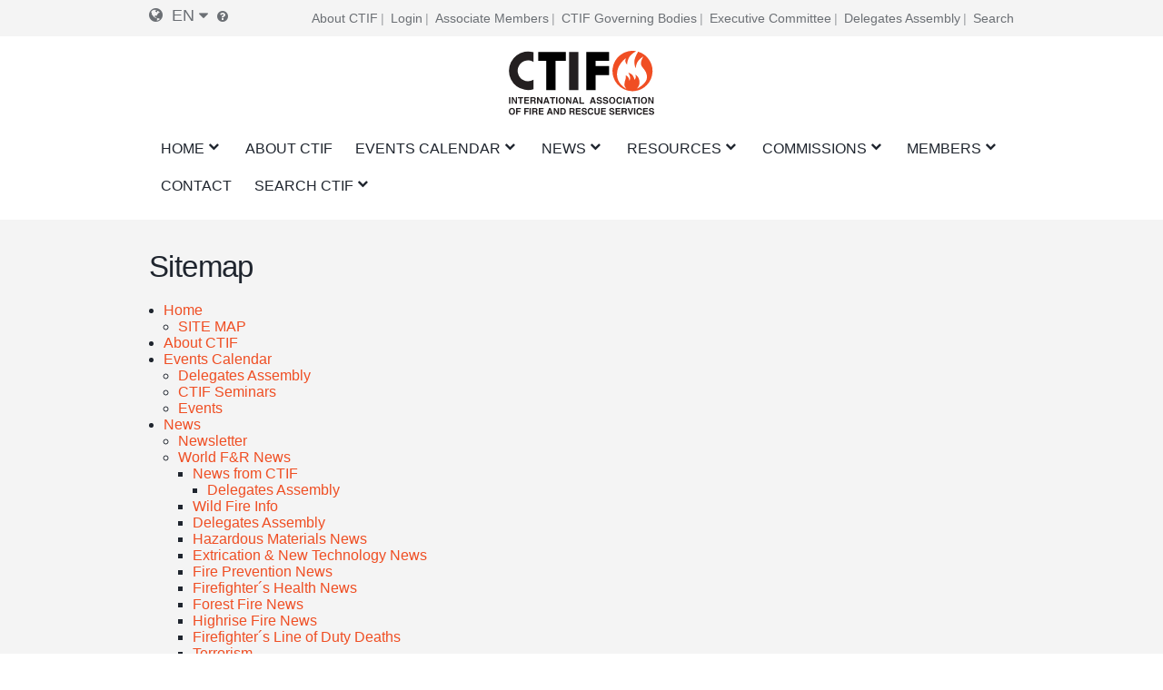

--- FILE ---
content_type: text/html; charset=UTF-8
request_url: https://mail.ctif.org/sitemap
body_size: 10249
content:
<!DOCTYPE html>
<html lang="en" dir="ltr" prefix="og: https://ogp.me/ns#">
  <head>
    <meta charset="utf-8" />
<script async src="https://www.googletagmanager.com/gtag/js?id=G-HH0V8X2RXH"></script>
<script>window.dataLayer = window.dataLayer || [];function gtag(){dataLayer.push(arguments)};gtag("js", new Date());gtag("set", "developer_id.dMDhkMT", true);gtag("config", "G-HH0V8X2RXH", {"groups":"default","page_placeholder":"PLACEHOLDER_page_location","allow_ad_personalization_signals":false});</script>
<meta name="description" content="CTIF was founded in 1900 in Paris as “Comité Technique International de prevention et d&#039;extinction de Feu”, for the purposes of encouraging and promoting co-operation among firefighters and other experts in Fire &amp; Rescue throughout the world." />
<meta name="abstract" content="CTIF was founded in 1900 in Paris as “Comité Technique International de prevention et d&#039;extinction de Feu”, for the purposes of encouraging and promoting co-operation among firefighters and other experts in Fire &amp; Rescue throughout the world." />
<meta name="keywords" content="CTIF, firefighters, Fire, Rescue" />
<link rel="canonical" href="https://mail.ctif.org/sitemap" />
<meta name="robots" content="index, follow" />
<link rel="image_src" href="/themes/ignite/assets/images/logos/ctif_header_logo_slogan.svg" />
<meta property="og:site_name" content="Sitemap | CTIF - International Association of Fire Services for Safer Citizens through Skilled Firefighters" />
<meta property="og:url" content="https://mail.ctif.org/sitemap" />
<meta property="og:title" content="Sitemap" />
<meta property="og:image" content="https://mail.ctif.org/themes/ignite/assets/images/logos/ctif_header_logo_slogan.svg" />
<meta property="og:image:url" content="https://mail.ctif.org/themes/ignite/assets/images/logos/ctif_header_logo_slogan.svg" />
<meta name="twitter:card" content="summary_large_image" />
<meta name="twitter:title" content="Sitemap" />
<meta name="twitter:image" content="https://mail.ctif.org/themes/ignite/assets/images/logos/ctif_header_logo_slogan.svg" />
<meta name="Generator" content="Drupal 10 (https://www.drupal.org)" />
<meta name="MobileOptimized" content="width" />
<meta name="HandheldFriendly" content="true" />
<meta name="viewport" content="width=device-width, initial-scale=1.0" />
<link rel="icon" href="/themes/ignite/assets/images/logos/favicon.ico" type="image/vnd.microsoft.icon" />

    <title>Sitemap | CTIF - International Association of Fire Services for Safer Citizens through Skilled Firefighters</title>
    <link rel="stylesheet" media="all" href="/sites/default/files/css/css_2ZXtYuex0z0HE_Rj55nNQSRTtZA0eUfzrdi9fSwsG84.css?delta=0&amp;language=en&amp;theme=ignite&amp;include=eJw9jmsKwzAMgy_k1EcqbuKlZs6DON3Wnn6BPn5J4kNIXslsx4WMwZ8-sRlFNvClMebSEqkcDPzrKvmNoW2VdLoiSMzSGaOWhdR5M7CRE1W8dOorJwbbKreX2IoyCmC7DXoOH5Q_EhK1ObRSQ_nmWSnHbbzAh7mbuZv9AQyuSbQ" />
<link rel="stylesheet" media="all" href="/sites/default/files/css/css_LjJTXi10-XdycvPtj9YU8fSwfxlZWkLppzIuf7r0-i4.css?delta=1&amp;language=en&amp;theme=ignite&amp;include=eJw9jmsKwzAMgy_k1EcqbuKlZs6DON3Wnn6BPn5J4kNIXslsx4WMwZ8-sRlFNvClMebSEqkcDPzrKvmNoW2VdLoiSMzSGaOWhdR5M7CRE1W8dOorJwbbKreX2IoyCmC7DXoOH5Q_EhK1ObRSQ_nmWSnHbbzAh7mbuZv9AQyuSbQ" />

    
  </head>
  <body class="layout-full-size path-sitemap">
        <a href="#main-content" class="visually-hidden focusable skip-link">
      Skip to main content
    </a>
    
      <div class="dialog-off-canvas-main-canvas" data-off-canvas-main-canvas>
    

<div id="page-wrapper" class="page-wrapper ">
    <div id="page">

                    <div id="preheader" class="preheader">
                <div class="section layout-container clearfix">

                    <div class="preheader-content">
                        <div class="preheader-left">
                              <div class="region region-language">
    <div id="block-dropdown-language-selector" class="block block-zanvidmar-dropdown-language">
  
    
      <div class="zanvidmar-dropdown-language-selector"><div class="js-dls-mini dls-mini" id="js-dls-mini"><span class="icon-lang"></span><span class="lang-id">en</span><span class="icon-dropdown"></span></div>
<div class="js-dls-full dls-full" id="js-dls-full"><span class="label"><span class="icon-lang"></span>Select language</span><div class="language-list"><a href="/sitemap" class="active" hreflang="en">English<span class="lng-act-icon"></span></a><a href="/fr/sitemap" hreflang="fr">French<span class="lng-act-icon"></span></a><a href="/de/sitemap" hreflang="de">German<span class="lng-act-icon"></span></a><a href="/ru/sitemap" hreflang="ru">Russian<span class="lng-act-icon"></span></a><a href="/es/sitemap" hreflang="es">Spanish<span class="lng-act-icon"></span></a><a href="/zh-hans/sitemap" hreflang="zh-hans">Chinese, Simplified<span class="lng-act-icon"></span></a></div></div>
<div id="automatic-translation-disclaimer" class="modal translation-disclaimer-modal">
  <div class="clearfix text-formatted field field--name-field-translation-disclaimer field--type-text-long field--label-above">
    <div class="field__label">Automatic Translation Disclaimer</div>
              <div class="field__item"><p>Thank you for choosing Automatic Translation. Currently we are offering translations from English into French and German, with more translation languages to be added in the near future. Please be aware that these translations are generated by a third party AI software service. While we have found that the translations are mostly correct, they may not be perfect in every case. To ensure the information you read is correct, please refer to the original article in English. If you find an error in a translation which you would like to bring to our attention, it would help us greatly if you let us know. We can correct any text or section, once we are aware of it. Please do not hesitate to<a href="/user/17/contact"> contact our webmaster</a> to let us know of any translation errors.</p>
</div>
          </div>
</div><div class="lang-tooltip"><a class="ctif-tooltip" href="#automatic-translation-disclaimer" rel="modal:open"></a></div></div>

  </div>

  </div>

                                                    </div>
                        <div class="preheader-right">
                              <div class="region region-preheader">
    <nav role="navigation" aria-labelledby="block-headerright-menu" id="block-headerright" class="block block-menu navigation menu--header-right">
            
  <h2 class="visually-hidden" id="block-headerright-menu">Header Right</h2>
  

        
              <ul class="menu">
                    <li class="menu-item">
        <a href="/ctif-international-association-fire-rescue-services" target="_self" data-drupal-link-system-path="node/1009">About CTIF</a>
              </li>
                <li class="menu-item">
        <a href="/user/login" target="_self" rel="" class="mobile-enabled" data-drupal-link-system-path="user/login">Login</a>
              </li>
                <li class="menu-item">
        <a href="/commissions-and-groups/ctif-information-associate-members" target="_self" data-drupal-link-system-path="node/1367">Associate Members</a>
              </li>
                <li class="menu-item">
        <a href="/ctif-international-association-fire-rescue-services" target="_self" data-drupal-link-system-path="node/1009">CTIF Governing Bodies</a>
              </li>
                <li class="menu-item">
        <a href="/ctif-executive-committee" target="_self" data-drupal-link-system-path="node/1026">Executive Committee</a>
              </li>
                <li class="menu-item">
        <a href="/commissions-and-groups/delegates-assembly/news" target="_self" data-drupal-link-system-path="commissions-and-groups/delegates-assembly/news">Delegates Assembly</a>
              </li>
                <li class="menu-item">
        <a href="/search-index" target="_self" data-drupal-link-system-path="node/1308">Search</a>
              </li>
        </ul>
  


  </nav>

  </div>

                        </div>
                    </div>
                </div>
            </div>

        <header id="header" class="header" role="banner" aria-label="Site header">
            <div class="section layout-container clearfix">
                                    <div id="mobile-menu-button" class="mobile-menu-button">
                        <div class="icon"></div>
                    </div>


                    <div class="main-header-content-wrapper">
                                                    <div class="site-branding">
                                  <div class="region region-site-branding">
    <div id="block-ignite-branding" class="block block-system block-system-branding-block">
  
    
        <a href="/" rel="home" class="site-logo">
      <img src="/themes/ignite/assets/images/logos/ctif_header_logo_slogan.svg" alt="Home" />
    </a>
        <div class="site-name">
      <a href="/" rel="home">CTIF - International Association of Fire Services for Safer Citizens through Skilled Firefighters</a>
    </div>
    </div>

  </div>

                            </div>
                        
                                                    <div class="header-navigation">
                                <div class="header-navigation-content">
                                      <div class="region region-navigation">
    <div id="block-mainnavigation" class="block block-superfish block-superfishmain">
  
    
      
<ul id="superfish-main" class="menu sf-menu sf-main sf-horizontal sf-style-none">
  
<li id="main-standardfront-page" class="active-trail sf-depth-1 menuparent"><a href="/" class="sf-depth-1 menuparent">Home</a><ul class="sf-multicolumn"><li class="sf-multicolumn-wrapper "><ol><li id="main-menu-link-content5c750f7b-46b7-462c-87e0-e7c93e659c7b" class="active-trail sf-depth-2 sf-no-children"><a href="/sitemap" target="_self" class="is-active sf-depth-2">SITE MAP</a></li></ol></li></ul></li><li id="main-menu-link-content72a8845c-604e-4ee0-9b48-42849fc98d06" class="sf-depth-1 sf-no-children"><a href="/ctif-international-association-fire-rescue-services" target="_self" class="sf-depth-1">About CTIF</a></li><li id="main-menu-link-contenta89ddd8d-b893-4a0a-9c51-77dcf64b57b4" class="sf-depth-1 menuparent"><a href="/events" target="_self" class="sf-depth-1 menuparent">Events Calendar</a><ul class="sf-multicolumn"><li class="sf-multicolumn-wrapper "><ol><li id="main-menu-link-contenta1360c9f-1817-4c1e-800c-8704f23183b9" class="sf-depth-2 sf-no-children"><a href="/topics/delegates-assembly" class="sf-depth-2">Delegates Assembly</a></li><li id="main-menu-link-content2a2de7e2-67d8-4093-904e-203ee8c6ca51" class="sf-depth-2 sf-no-children"><a href="/commissions-and-groups/fire-rescue-new-challenges-ctif-yearly-seminar/news" target="_self" class="sf-depth-2">CTIF Seminars</a></li><li id="main-menu-link-contentfa0addbb-f36b-456d-b35e-3ce7e2e55ab8" class="sf-depth-2 sf-no-children"><a href="/events" target="_self" class="sf-depth-2">Events</a></li></ol></li></ul></li><li id="main-menu-link-content51af62db-1ef3-4c87-9fdb-8d2bd8bdf248" class="sf-depth-1 menuparent"><a href="/news" target="_self" class="sf-depth-1 menuparent">News</a><ul class="sf-multicolumn"><li class="sf-multicolumn-wrapper "><ol><li id="main-menu-link-content1bfd9643-92d0-4a40-b885-6c49e6c0f3d2" class="sf-depth-2 sf-no-children"><a href="/news/sign-up-for-ctifs-newsletter" target="_self" class="sf-depth-2">Newsletter</a></li><li id="main-menu-link-content77aa914b-9876-4eeb-b254-22ab3e1b957b" class="sf-depth-2 sf-multicolumn-column menuparent"><div class="sf-multicolumn-column"><a href="/news" class="sf-depth-2 menuparent">World F&amp;R News </a><ol><li id="main-menu-link-content7a31273d-0d5a-4e7b-88a2-9c912af4e27d" class="sf-depth-3 menuparent"><a href="/topics/ctif-news-newsletters" title="News for and about CTIF Members" class="sf-depth-3 menuparent">News from CTIF </a><ul><li id="main-menu-link-contentc4e30397-670a-4aba-bdca-366b1b2a5ceb" class="sf-depth-4 sf-no-children"><a href="/commissions-and-groups/delegates-assembly/news" target="_self" class="sf-depth-4">Delegates Assembly</a></li></ul></li><li id="main-menu-link-contente95c0461-9618-4fd7-884c-e654e78383a3" class="sf-depth-3 sf-no-children"><a href="/commissions-and-groups/forest-fires/news" target="_self" class="sf-depth-3">Wild Fire Info</a></li><li id="main-menu-link-content11c3e49c-cb22-48cb-bde2-eb58d3394c3d" class="sf-depth-3 sf-no-children"><a href="/commissions-and-groups/delegates-assembly/news" target="_self" class="sf-depth-3">Delegates Assembly </a></li><li id="main-menu-link-content786a6ef7-7293-4747-bbdb-82d93b840976" class="sf-depth-3 sf-no-children"><a href="/commissions-and-groups/hazardous-materials/news" target="_self" class="sf-depth-3">Hazardous Materials News</a></li><li id="main-menu-link-content8b3f5c09-6b51-4449-b4ee-43926328cbf9" class="sf-depth-3 sf-no-children"><a href="/commissions-and-groups/extrication-and-new-technology/news" target="_self" class="sf-depth-3">Extrication &amp; New Technology News</a></li><li id="main-menu-link-content88df4edc-1be5-45bc-8c3a-570096304d15" class="sf-depth-3 sf-no-children"><a href="/commissions-and-groups/fire-prevention/news" target="_self" class="sf-depth-3">Fire Prevention News</a></li><li id="main-menu-link-content1cab184e-fe8d-4edf-978b-edbfef8b323e" class="sf-depth-3 sf-no-children"><a href="/commissions-and-groups/firefighters-health/news" target="_self" class="sf-depth-3">Firefighter´s Health News</a></li><li id="main-menu-link-content3e0b4815-a237-4f15-b0f1-f773a3b6f0a7" class="sf-depth-3 sf-no-children"><a href="/commissions-and-groups/forest-fires/news" target="_self" class="sf-depth-3">Forest Fire News</a></li><li id="main-menu-link-contentbe80fca2-f318-45c1-a507-c6d41e554797" class="sf-depth-3 sf-no-children"><a href="/commissions-and-groups/highrise-fires/news" target="_self" class="sf-depth-3">Highrise Fire News</a></li><li id="main-menu-link-contentc173db46-1b36-41be-86be-1d02729dc5e5" class="sf-depth-3 sf-no-children"><a href="/commissions-and-groups/firefighters-line-duty-deaths/news" target="_self" class="sf-depth-3">Firefighter´s Line of Duty Deaths</a></li><li id="main-menu-link-content18ed4b8b-8f24-4b29-bd59-849b31b81497" class="sf-depth-3 sf-no-children"><a href="/commissions-and-groups/terrorism/news" target="_self" class="sf-depth-3">Terrorism</a></li></ol></div></li></ol></li></ul></li><li id="main-menu-link-content22fb620b-e102-4159-ac1b-19d59445c6da" class="sf-depth-1 menuparent"><a href="/resources" target="_self" class="sf-depth-1 menuparent">Resources</a><ul class="sf-multicolumn"><li class="sf-multicolumn-wrapper "><ol><li id="main-menu-link-content5b64a5cc-c207-4b41-bc6c-7030011abc2c" class="sf-depth-2 sf-no-children"><a href="/ctiforg-resource-library-training-education" class="sf-depth-2">Library </a></li><li id="main-menu-link-content1c9211f1-7e4e-4d3c-b0ea-85e028b8cf58" class="sf-depth-2 sf-no-children"><a href="/commissions-and-groups/iso-17840-first-worldwide-firefighters-standard" class="sf-depth-2">ISO 17840 </a></li><li id="main-menu-link-content6ba35c23-9058-4bca-b1c3-c2dab3bf300d" class="sf-depth-2 sf-no-children"><a href="/commissions-and-groups/ctif-center-world-fire-statistics" target="_self" class="sf-depth-2">World Fire Statistics</a></li><li id="main-menu-link-content5d740ef3-e3d1-4d91-b10a-e8f2ab75905e" class="sf-depth-2 sf-no-children"><a href="/video-archive" class="sf-depth-2">Video</a></li><li id="main-menu-link-content722d7f55-f494-42f8-9e1f-452889e16d2a" class="sf-depth-2 sf-no-children"><a href="https://www.youtube.com/channel/UCfquBWswd31_HT6df2chclQ/videos?view_as=subscriber" target="_self" class="sf-depth-2 sf-external">CTIF News on YouTube</a></li><li id="main-menu-link-content3850992e-d793-4909-b80c-e63fee6f4e9e" class="sf-depth-2 sf-no-children"><a href="/search-index" target="_self" class="sf-depth-2" title="Search CTIF.org by subject categories or specific terms">Search Guide</a></li><li id="main-menu-link-content142fbf89-b80b-42aa-9aba-c2193d9e218a" class="sf-depth-2 sf-no-children"><a href="/search" target="_self" class="sf-depth-2">Search</a></li></ol></li></ul></li><li id="main-menu-link-content4493a488-1fe4-45e1-9e66-1699c8918efc" class="sf-depth-1 menuparent"><a href="/ctif-international-association-fire-rescue-services" target="_self" title="These are the Working Commissions and Working Groups of CTIF, where specific subjects are discussed based on chosen fieldfs of study. The members of the commissions and groups are not elected but are open for involvement to interested CTIF members.." class="sf-depth-1 menuparent">Commissions</a><ul class="sf-multicolumn"><li class="sf-multicolumn-wrapper "><ol><li id="main-menu-link-content54aa6ada-2f31-4466-88db-cda2ece51143" class="sf-depth-2 sf-multicolumn-column menuparent"><div class="sf-multicolumn-column"><a href="/commissions-and-groups/ctif-competitions-commission" target="_self" rel="" class="sf-depth-2 menuparent">Competitions</a><ol><li id="main-menu-link-content525ce41c-0c0d-4691-b9e9-ed3a7053b5a0" class="sf-depth-3 sf-no-children"><a href="https://ctif.org/taxonomy/term/260" class="sf-depth-3 sf-external">The Firefighting Sports Commission</a></li></ol></div></li><li id="main-menu-link-contente8afd462-6cb7-4333-8f29-9a9855aefbb8" class="sf-depth-2 sf-no-children"><a href="/ctif-executive-committee" target="_self" class="sf-depth-2">CTIF Executive Committee</a></li><li id="main-menu-link-contentb3f25699-4a76-45ed-8638-dc46bb7edefb" class="sf-depth-2 sf-no-children"><a href="/commissions-and-groups/extrication-and-new-technology" target="_self" rel="" class="sf-depth-2">Extrication and New Technology</a></li><li id="main-menu-link-contentab804112-8dd3-4118-b30a-822878644a02" class="sf-depth-2 sf-no-children"><a href="/commissions-and-groups/ctif-center-world-fire-statistics" target="_self" rel="" class="sf-depth-2">CTIF Center for Fire Statistics</a></li><li id="main-menu-link-content34e5038d-c145-4e19-9d64-3a4cc91dd67c" class="sf-depth-2 sf-no-children"><a href="/commissions-and-groups/women-fire-and-rescue-services" target="_self" rel="" class="sf-depth-2">Women in Fire and Rescue Services</a></li><li id="main-menu-link-content4121e3d0-32b8-4e42-86a2-9a0740c789b9" class="sf-depth-2 sf-no-children"><a href="/commissions-and-groups/ctic-nordic-and-baltic-commission" class="sf-depth-2">Nordic and Baltic Working Group</a></li><li id="main-menu-link-content6fb0bd23-e25c-4b8c-b325-5d9eae675dce" class="sf-depth-2 sf-no-children"><a href="/topics/tunnel-fires" class="sf-depth-2">The CTIF Commission for Firefighting in Tunnels</a></li><li id="main-menu-link-content80dc1017-aa4d-4ccc-a9cc-41869bfc09f5" class="sf-depth-2 sf-no-children"><a href="https://www.ctif.org/commissions-and-groups/fire-and-rescue-airports" class="sf-depth-2 sf-external">Fire &amp; Rescue at Airports</a></li><li id="main-menu-link-contentbb1e23aa-5570-4ca2-80a4-4c590cde8f1f" class="sf-depth-2 sf-no-children"><a href="/commissions-and-groups/ctif-firefighters-health-commission" target="_self" class="sf-depth-2">Firefighters&#039; Health Commission</a></li><li id="main-menu-link-content650dc81f-36e6-4af6-8019-14a3f37e9288" class="sf-depth-2 sf-no-children"><a href="/commissions-and-groups/hazardous-materials" target="_self" rel="" class="sf-depth-2">Hazardous Materials</a></li><li id="main-menu-link-content097f6fa2-a155-4e68-9607-93d7c9a9f673" class="sf-depth-2 sf-no-children"><a href="/commissions-and-groups/fire-prevention" target="_self" rel="" class="sf-depth-2">Fire Prevention</a></li><li id="main-menu-link-contentc6acc5de-51e6-4e51-9354-937724f3afe6" class="sf-depth-2 sf-no-children"><a href="/commissions-and-groups/volunteer-firefighters-commission" target="_self" rel="" class="sf-depth-2">Volunteer firefighters</a></li><li id="main-menu-link-contentdecd5875-09f5-49c3-9d90-06a7f27bf596" class="sf-depth-2 sf-no-children"><a href="/commissions-and-groups/international-youth-leader-commission" target="_self" rel="" class="sf-depth-2">International Youth Leader Commission</a></li><li id="main-menu-link-contentdc48f91c-2e96-4964-8468-143eaa361602" class="sf-depth-2 sf-no-children"><a href="/commissions-and-groups/history-commission" target="_self" rel="" class="sf-depth-2">History Commission</a></li><li id="main-menu-link-content3b7dcfd6-a628-42bc-92cb-76d784142a4a" class="sf-depth-2 sf-no-children"><a href="/commissions-and-groups/forest-fires" target="_self" rel="" class="sf-depth-2">Forest Fires</a></li><li id="main-menu-link-contentc6de6e63-6c03-47f8-acea-a1b9654841ad" class="sf-depth-2 sf-no-children"><a href="/commissions-and-groups/commission-europe" target="_self" rel="" class="sf-depth-2">Commission Europe</a></li><li id="main-menu-link-content84f83e00-7f68-483c-bc76-b614eb592dec" class="sf-depth-2 sf-no-children"><a href="https://ctif.org/commissions-and-groups/ctif-fire-investigations-group" class="sf-depth-2 sf-external">Fire Investigation Work Group</a></li><li id="main-menu-link-contenta8daf81d-3cdf-4623-b858-4a310b6ea3c7" class="sf-depth-2 sf-no-children"><a href="https://www.ctif.org/commissions-and-groups/ctif-sweden" class="sf-depth-2 sf-external" title="The National Committee CTIF Sweden">CTIF Sweden</a></li></ol></li></ul></li><li id="main-menu-link-content36b8b52b-4a3a-4f10-92ef-2e9de9bab1b1" class="sf-depth-1 menuparent"><a href="/how-become-member" target="_self" rel="" class="sf-depth-1 menuparent">Members</a><ul class="sf-multicolumn"><li class="sf-multicolumn-wrapper "><ol><li id="main-menu-link-content32b16c4b-440f-4468-85d1-aafbc28868e0" class="sf-depth-2 sf-no-children"><a href="/news/official-ctif-online-shop-now-open" target="_self" class="sf-depth-2">CTIF Shop</a></li><li id="main-menu-link-contenta1dfc71d-d6d3-48e0-99f0-b40e23013362" class="sf-depth-2 sf-no-children"><a href="/ctif-executive-committee" class="sf-depth-2">Executive Committee</a></li><li id="main-menu-link-content3202b066-47b4-4715-b433-585f9e322a0d" class="sf-depth-2 sf-no-children"><a href="/list-ctif-officers" target="_self" rel="" class="sf-depth-2">Contact CTIF Officers</a></li><li id="main-menu-link-content9a8bc57b-1a04-4e46-b6ae-7acfd19d7c51" class="sf-depth-2 sf-no-children"><a href="/how-become-member" target="_self" rel="" class="sf-depth-2">How to become a member?</a></li><li id="main-menu-link-content9e5368be-4e2b-4e01-ba57-53f7bfca3a65" class="sf-depth-2 sf-no-children"><a href="/commissions-and-groups/ctif-information-associate-members" target="_self" class="sf-depth-2">Associate Members´Info</a></li><li id="main-menu-link-content21da09f0-eb42-49ac-80a8-064655a5f484" class="sf-depth-2 sf-no-children"><a href="/associate-members" class="sf-depth-2">Associate members</a></li><li id="main-menu-link-content39ddfa83-ca9d-4e6a-8fda-0bac1b148265" class="sf-depth-2 sf-no-children"><a href="/member-countries" class="sf-depth-2">Member Countries</a></li><li id="main-menu-link-content71204828-ebf2-401d-8cf4-bb867f1ba9d9" class="sf-depth-2 sf-no-children"><a href="/honorary-members" class="sf-depth-2">Honorary members</a></li></ol></li></ul></li><li id="main-menu-link-contentdbb258e2-9e05-406f-9df7-19f1041bf87c" class="sf-depth-1 sf-no-children"><a href="https://www.ctif.org/list-ctif-officers" class="sf-depth-1 sf-external">Contact</a></li><li id="main-menu-link-contentd0ca59d6-6c67-4459-8d44-c67b08a8c56e" class="sf-depth-1 menuparent"><a href="/node/1954" class="sf-depth-1 menuparent">Search CTIF</a><ul class="sf-multicolumn"><li class="sf-multicolumn-wrapper "><ol><li id="main-menu-link-contentb6b1f9b1-fef0-48c9-ae5d-6505e24c2a61" class="sf-depth-2 sf-multicolumn-column menuparent"><div class="sf-multicolumn-column"><a href="/search-index" target="_self" class="sf-depth-2 menuparent">Search by specific key words</a><ol><li id="main-menu-link-contentf5a1aa8b-9a43-45cf-94b6-9d7904a7ffd5" class="sf-depth-3 sf-no-children"><a href="/topics" class="sf-depth-3">Search by Topic</a></li></ol></div></li></ol></li></ul></li>
</ul>

  </div>

  </div>

                                </div>
                            </div>
                                            </div>

                            </div>

                    </header>

                                                                                                                                                                                                                                                                                                                                        
        

        <div id="main-wrapper" class="layout-main-wrapper clearfix">
            <div id="main" class="layout-main clearfix ">
                <div class="layout-main-row">


                                        <main id="content" class="region-id-main main-content" role="main">
                        <section class="section">
                            <a id="main-content" tabindex="-1"></a>
                              <div class="region region-content">
    <div data-drupal-messages-fallback class="hidden"></div>
<div id="block-ignite-page-title" class="block block-core block-page-title-block">
  
    
      
  <h1 class="page-title">Sitemap</h1>


  </div>
<div id="block-ignite-content" class="block block-system block-system-main-block">
  
    
      <div class="sitemap">
              <div class="sitemap-item sitemap-plugin--menu sitemap-item--menu-main">
    <div>
    
        <ul>
            <li>
        <a href="/" data-drupal-link-system-path="&lt;front&gt;">Home</a>
                            <ul>
              <li>
        <a href="/sitemap" target="_self" data-drupal-link-system-path="sitemap" class="is-active" aria-current="page">SITE MAP</a>
              </li>
      </ul>
    
              </li>
          <li>
        <a href="/ctif-international-association-fire-rescue-services" target="_self" data-drupal-link-system-path="node/1009">About CTIF</a>
              </li>
          <li>
        <a href="/events" target="_self" data-drupal-link-system-path="node/1002">Events Calendar</a>
                            <ul>
              <li>
        <a href="/topics/delegates-assembly" data-drupal-link-system-path="taxonomy/term/153">Delegates Assembly</a>
              </li>
          <li>
        <a href="/commissions-and-groups/fire-rescue-new-challenges-ctif-yearly-seminar/news" target="_self" data-drupal-link-system-path="commissions-and-groups/fire-rescue-new-challenges-ctif-yearly-seminar/news">CTIF Seminars</a>
              </li>
          <li>
        <a href="/events" target="_self" data-drupal-link-system-path="node/1002">Events</a>
              </li>
      </ul>
    
              </li>
          <li>
        <a href="/news" target="_self" data-drupal-link-system-path="node/1001">News</a>
                            <ul>
              <li>
        <a href="/news/sign-up-for-ctifs-newsletter" target="_self" data-drupal-link-system-path="node/1941">Newsletter</a>
              </li>
          <li>
        <a href="/news" data-drupal-link-system-path="node/1001">World F&amp;R News </a>
                            <ul>
              <li>
        <a href="/topics/ctif-news-newsletters" title="News for and about CTIF Members" data-drupal-link-system-path="taxonomy/term/13">News from CTIF </a>
                            <ul>
              <li>
        <a href="/commissions-and-groups/delegates-assembly/news" target="_self" data-drupal-link-system-path="commissions-and-groups/delegates-assembly/news">Delegates Assembly</a>
              </li>
      </ul>
    
              </li>
          <li>
        <a href="/commissions-and-groups/forest-fires/news" target="_self" data-drupal-link-system-path="commissions-and-groups/forest-fires/news">Wild Fire Info</a>
              </li>
          <li>
        <a href="/commissions-and-groups/delegates-assembly/news" target="_self" data-drupal-link-system-path="commissions-and-groups/delegates-assembly/news">Delegates Assembly </a>
              </li>
          <li>
        <a href="/commissions-and-groups/hazardous-materials/news" target="_self" data-drupal-link-system-path="commissions-and-groups/hazardous-materials/news">Hazardous Materials News</a>
              </li>
          <li>
        <a href="/commissions-and-groups/extrication-and-new-technology/news" target="_self" data-drupal-link-system-path="commissions-and-groups/extrication-and-new-technology/news">Extrication &amp; New Technology News</a>
              </li>
          <li>
        <a href="/commissions-and-groups/fire-prevention/news" target="_self" data-drupal-link-system-path="commissions-and-groups/fire-prevention/news">Fire Prevention News</a>
              </li>
          <li>
        <a href="/commissions-and-groups/firefighters-health/news" target="_self" data-drupal-link-system-path="commissions-and-groups/firefighters-health/news">Firefighter´s Health News</a>
              </li>
          <li>
        <a href="/commissions-and-groups/forest-fires/news" target="_self" data-drupal-link-system-path="commissions-and-groups/forest-fires/news">Forest Fire News</a>
              </li>
          <li>
        <a href="/commissions-and-groups/highrise-fires/news" target="_self" data-drupal-link-system-path="commissions-and-groups/highrise-fires/news">Highrise Fire News</a>
              </li>
          <li>
        <a href="/commissions-and-groups/firefighters-line-duty-deaths/news" target="_self" data-drupal-link-system-path="commissions-and-groups/firefighters-line-duty-deaths/news">Firefighter´s Line of Duty Deaths</a>
              </li>
          <li>
        <a href="/commissions-and-groups/terrorism/news" target="_self" data-drupal-link-system-path="commissions-and-groups/terrorism/news">Terrorism</a>
              </li>
      </ul>
    
              </li>
      </ul>
    
              </li>
          <li>
        <a href="/resources" target="_self" data-drupal-link-system-path="node/1051">Resources</a>
                            <ul>
              <li>
        <a href="/ctiforg-resource-library-training-education" data-drupal-link-system-path="node/1940">Library </a>
              </li>
          <li>
        <a href="/commissions-and-groups/iso-17840-first-worldwide-firefighters-standard" data-drupal-link-system-path="node/1833">ISO 17840 </a>
              </li>
          <li>
        <a href="/commissions-and-groups/ctif-center-world-fire-statistics" target="_self" data-drupal-link-system-path="node/1082">World Fire Statistics</a>
              </li>
          <li>
        <a href="/video-archive" data-drupal-link-system-path="node/1061">Video</a>
              </li>
          <li>
        <a href="https://www.youtube.com/channel/UCfquBWswd31_HT6df2chclQ/videos?view_as=subscriber" target="_self">CTIF News on YouTube</a>
              </li>
          <li>
        <a href="/search-index" target="_self" title="Search CTIF.org by subject categories or specific terms" data-drupal-link-system-path="node/1308">Search Guide</a>
              </li>
          <li>
        <a href="/search" target="_self" data-drupal-link-system-path="search">Search</a>
              </li>
      </ul>
    
              </li>
          <li>
        <a href="/ctif-international-association-fire-rescue-services" target="_self" title="These are the Working Commissions and Working Groups of CTIF, where specific subjects are discussed based on chosen fieldfs of study. The members of the commissions and groups are not elected but are open for involvement to interested CTIF members.." data-drupal-link-system-path="node/1009">Commissions</a>
                            <ul>
              <li>
        <a href="/commissions-and-groups/ctif-competitions-commission" target="_self" rel="" data-drupal-link-system-path="node/1016">Competitions</a>
                            <ul>
              <li>
        <a href="https://ctif.org/taxonomy/term/260">The Firefighting Sports Commission</a>
              </li>
      </ul>
    
              </li>
          <li>
        <a href="/ctif-executive-committee" target="_self" data-drupal-link-system-path="node/1026">CTIF Executive Committee</a>
              </li>
          <li>
        <a href="/commissions-and-groups/extrication-and-new-technology" target="_self" rel="" data-drupal-link-system-path="node/1015">Extrication and New Technology</a>
              </li>
          <li>
        <a href="/commissions-and-groups/ctif-center-world-fire-statistics" target="_self" rel="" data-drupal-link-system-path="node/1082">CTIF Center for Fire Statistics</a>
              </li>
          <li>
        <a href="/commissions-and-groups/women-fire-and-rescue-services" target="_self" rel="" data-drupal-link-system-path="node/1024">Women in Fire and Rescue Services</a>
              </li>
          <li>
        <a href="/commissions-and-groups/ctic-nordic-and-baltic-commission" data-drupal-link-system-path="node/2640">Nordic and Baltic Working Group</a>
              </li>
          <li>
        <a href="/topics/tunnel-fires" data-drupal-link-system-path="taxonomy/term/238">The CTIF Commission for Firefighting in Tunnels</a>
              </li>
          <li>
        <a href="https://www.ctif.org/commissions-and-groups/fire-and-rescue-airports">Fire &amp; Rescue at Airports</a>
              </li>
          <li>
        <a href="/commissions-and-groups/ctif-firefighters-health-commission" target="_self" data-drupal-link-system-path="node/1022">Firefighters&#039; Health Commission</a>
              </li>
          <li>
        <a href="/commissions-and-groups/hazardous-materials" target="_self" rel="" data-drupal-link-system-path="node/1021">Hazardous Materials</a>
              </li>
          <li>
        <a href="/commissions-and-groups/fire-prevention" target="_self" rel="" data-drupal-link-system-path="node/1018">Fire Prevention</a>
              </li>
          <li>
        <a href="/commissions-and-groups/volunteer-firefighters-commission" target="_self" rel="" data-drupal-link-system-path="node/1023">Volunteer firefighters</a>
              </li>
          <li>
        <a href="/commissions-and-groups/international-youth-leader-commission" target="_self" rel="" data-drupal-link-system-path="node/1083">International Youth Leader Commission</a>
              </li>
          <li>
        <a href="/commissions-and-groups/history-commission" target="_self" rel="" data-drupal-link-system-path="node/1014">History Commission</a>
              </li>
          <li>
        <a href="/commissions-and-groups/forest-fires" target="_self" rel="" data-drupal-link-system-path="node/1020">Forest Fires</a>
              </li>
          <li>
        <a href="/commissions-and-groups/commission-europe" target="_self" rel="" data-drupal-link-system-path="node/1017">Commission Europe</a>
              </li>
          <li>
        <a href="https://ctif.org/commissions-and-groups/ctif-fire-investigations-group">Fire Investigation Work Group</a>
              </li>
          <li>
        <a href="https://www.ctif.org/commissions-and-groups/ctif-sweden" title="The National Committee CTIF Sweden">CTIF Sweden</a>
              </li>
      </ul>
    
              </li>
          <li>
        <a href="/how-become-member" target="_self" rel="" data-drupal-link-system-path="node/990">Members</a>
                            <ul>
              <li>
        <a href="/news/official-ctif-online-shop-now-open" target="_self" data-drupal-link-system-path="node/1473">CTIF Shop</a>
              </li>
          <li>
        <a href="/ctif-executive-committee" data-drupal-link-system-path="node/1026">Executive Committee</a>
              </li>
          <li>
        <a href="/list-ctif-officers" target="_self" rel="" data-drupal-link-system-path="node/1050">Contact CTIF Officers</a>
              </li>
          <li>
        <a href="/how-become-member" target="_self" rel="" data-drupal-link-system-path="node/990">How to become a member?</a>
              </li>
          <li>
        <a href="/commissions-and-groups/ctif-information-associate-members" target="_self" data-drupal-link-system-path="node/1367">Associate Members´Info</a>
              </li>
          <li>
        <a href="/associate-members" data-drupal-link-system-path="node/1007">Associate members</a>
              </li>
          <li>
        <a href="/member-countries" data-drupal-link-system-path="node/1006">Member Countries</a>
              </li>
          <li>
        <a href="/honorary-members" data-drupal-link-system-path="node/988">Honorary members</a>
              </li>
      </ul>
    
              </li>
          <li>
        <a href="https://www.ctif.org/list-ctif-officers">Contact</a>
              </li>
          <li>
        <a href="/node/1954" data-drupal-link-system-path="node/1954">Search CTIF</a>
                            <ul>
              <li>
        <a href="/search-index" target="_self" data-drupal-link-system-path="node/1308">Search by specific key words</a>
                            <ul>
              <li>
        <a href="/topics" data-drupal-link-system-path="node/1845">Search by Topic</a>
              </li>
      </ul>
    
              </li>
      </ul>
    
              </li>
      </ul>
    


  </div>
</div>

      </div>

  </div>

  </div>

                        </section>
                    </main>


                </div>
            </div>
        </div>

        <footer id="footer" class="site-footer">
            <div class="layout-container">

                <div class="footer-top-wrapper">
                    <div class="footer-top-container">
                        <div class="footer-top">


                            <div class="footer-col footer-col-1">
                                <div class="footer-ctif-icon"></div>

                                                                      <div class="region region-footer-col-1">
    <div id="block-contactus" class="block block-block-content block-block-content79fd11d1-ba75-4d52-898e-d95f8f1b261c">
  
    
      
            <div class="clearfix text-formatted field field--name-body field--type-text-with-summary field--label-hidden field__item"><p><a href="https://www.google.si/maps/place/Gasilska+zveza+Slovenije/@46.0339269,14.4520944,17z/data=!4m13!1m7!3m6!1s0x477ad2ce8bf0b597:0x96e0f38784fcb87a!2sTr%C5%BEa%C5%A1ka+cesta+221,+1000+Ljubljana!3b1!8m2!3d46.0339232!4d14.4542831!3m4!1s0x477ad2ce8dd514f1:0x928b2398807c7f8a!8m2!3d46.0339232!4d14.4542831?hl=en"><strong>Fire Association Slovenia</strong></a><br>
Trzaska 221<br>
1000 Ljubljana<br>
Slovenia</p>

<p><strong><a href="https://www.ctif.org/news/information-about-ctif-office">Click here for CTIF Hours of Operation:</a></strong></p>

<p><a href="https://www.ctif.org/users/bjorn-ulfsson">Click here to Contact Communications &amp; Website Maintenance</a></p>

<p>Phone: <a href="tel:0038612419754">+386 124 197 54</a><br>
Email: <a href="mailto:contact@ctif.org">contact@ctif.org</a></p>

<p>&nbsp;</p>

<figure class="caption caption-img align-left" role="group"><a href="https://ctif.org/users/milan-dubravac" style="padding-right: 20px;"><img alt="Milan Dubravac" data-entity-type="file" data-entity-uuid="169a11f9-d10a-4e59-9532-b7a0ff452ed5" src="/sites/default/files/inline-images/milan_dubravac_footer.jpg" width="255" height="156" loading="lazy"> </a>

<figcaption><a href="https://ctif.org/users/milan-dubravac"><strong>Milan Dubravac</strong>,<br>
President of CTIF</a></figcaption>
</figure>

<figure class="caption caption-img align-left" role="group"><a href="https://www.ctif.org/users/roman-sykora" style="padding-right: 20px;"><img alt="Roman Sykora" data-entity-type="file" data-entity-uuid="0bd82200-dae6-46ce-a89f-08349161aefc" src="/sites/default/files/inline-images/sykora_footer.jpg" width="255" height="400" loading="lazy"> </a>

<figcaption><a href="https://ctif.org/users/milan-dubravac"><strong>Roman Sykora</strong>,<br>
General Secretary of CTIF</a></figcaption>
</figure>
</div>
      
  </div>

  </div>

                                
                                <p>© 2017 International Association of Fire and Rescue Services </p>
                                <p>All rights reserved. </p>
                            </div>

                            <div class="footer-col footer-col-2">
                                                                      <div class="region region-footer-col-2">
    <nav role="navigation" aria-labelledby="block-ignite-footer-menu" id="block-ignite-footer" class="block block-menu navigation menu--footer">
      
  <h2 id="block-ignite-footer-menu">Quick links</h2>
  

        
              <ul class="menu">
                    <li class="menu-item menu-item--active-trail">
        <a href="/sitemap" target="_self" rel="" data-drupal-link-system-path="sitemap" class="is-active" aria-current="page">Sitemap</a>
              </li>
                <li class="menu-item">
        <a href="/contact" data-drupal-link-system-path="contact">Contact</a>
              </li>
        </ul>
  


  </nav>

  </div>

                                                            </div>




                                                            <div class="footer-col footer-col-3">
                                    <h2>Twitter</h2>
                                    <p><a class="twitter-timeline" data-height="500" data-link-color="#ef4e23" data-tweet-limit="1" data-chrome="noheader nofooter noborders" href="https://twitter.com/ctif_org?ref_src=twsrc%5Etfw">Tweets by ctif_org</a> <script async src="//platform.twitter.com/widgets.js" charset="utf-8"></script></p>
                                </div>
                            
                                                            <div class="footer-col footer-col-4">
                                    <h2>Facebook</h2>
                                                                        <iframe src="https://www.facebook.com/plugins/page.php?href=https%3A%2F%2Fwww.facebook.com%2FCTIF.NEWS&tabs&width=300&height=214&small_header=false&adapt_container_width=true&hide_cover=false&show_facepile=true&appId" width="100%" height="214" style="border:none;overflow:hidden" scrolling="no" frameborder="0" allowTransparency="true"></iframe>

                                </div>
                            
                        </div>

                                            </div>
                </div>



                <div class="footer-bottom">
                    <div class="footer-block">
                        <div class="legal-content">
                                                        Crafted by: <a href="http://bit.ly/2CMAR7h" target="_blank">zanvidmar.com</a>
                        </div>
                    </div>
                </div>
            </div>
        </footer>
    </div>
</div>


  </div>

    
    <script type="application/json" data-drupal-selector="drupal-settings-json">{"path":{"baseUrl":"\/","pathPrefix":"","currentPath":"sitemap","currentPathIsAdmin":false,"isFront":false,"currentLanguage":"en"},"pluralDelimiter":"\u0003","suppressDeprecationErrors":true,"ajaxPageState":{"libraries":"[base64]","theme":"ignite","theme_token":null},"ajaxTrustedUrl":[],"google_analytics":{"account":"G-HH0V8X2RXH","trackOutbound":true,"trackMailto":true,"trackTel":true,"trackDownload":true,"trackDownloadExtensions":"7z|aac|arc|arj|asf|asx|avi|bin|csv|doc(x|m)?|dot(x|m)?|exe|flv|gif|gz|gzip|hqx|jar|jpe?g|js|mp(2|3|4|e?g)|mov(ie)?|msi|msp|pdf|phps|png|ppt(x|m)?|pot(x|m)?|pps(x|m)?|ppam|sld(x|m)?|thmx|qtm?|ra(m|r)?|sea|sit|tar|tgz|torrent|txt|wav|wma|wmv|wpd|xls(x|m|b)?|xlt(x|m)|xlam|xml|z|zip","trackColorbox":true},"data":{"extlink":{"extTarget":true,"extTargetAppendNewWindowLabel":"(opens in a new window)","extTargetNoOverride":false,"extNofollow":false,"extNoreferrer":false,"extFollowNoOverride":false,"extClass":"0","extLabel":"(link is external)","extImgClass":false,"extSubdomains":false,"extExclude":"","extInclude":"","extCssExclude":"","extCssInclude":"","extCssExplicit":"","extAlert":false,"extAlertText":"This link will take you to an external web site. We are not responsible for their content.","extHideIcons":false,"mailtoClass":"0","telClass":"","mailtoLabel":"(link sends email)","telLabel":"(link is a phone number)","extUseFontAwesome":false,"extIconPlacement":"append","extFaLinkClasses":"fa fa-external-link","extFaMailtoClasses":"fa fa-envelope-o","extAdditionalLinkClasses":"","extAdditionalMailtoClasses":"","extAdditionalTelClasses":"","extFaTelClasses":"fa fa-phone","whitelistedDomains":null,"extExcludeNoreferrer":""}},"superfish":{"superfish-main":{"id":"superfish-main","sf":{"animation":{"opacity":"show","height":"show"},"speed":"fast","dropShadows":false},"plugins":{"smallscreen":{"mode":"window_width","breakpoint":992,"title":"Main navigation"},"supposition":true,"supersubs":true}}},"user":{"uid":0,"permissionsHash":"835e8ec41993ddf6ea7115f9100d9c895f5130554f2bc510b0073d7f32b742a5"}}</script>
<script src="/sites/default/files/js/js_krp9DGit8YQjApEQAOyFaaehvUiNtlE21O6j0gV72-4.js?scope=footer&amp;delta=0&amp;language=en&amp;theme=ignite&amp;include=[base64]"></script>

  </body>
</html>
